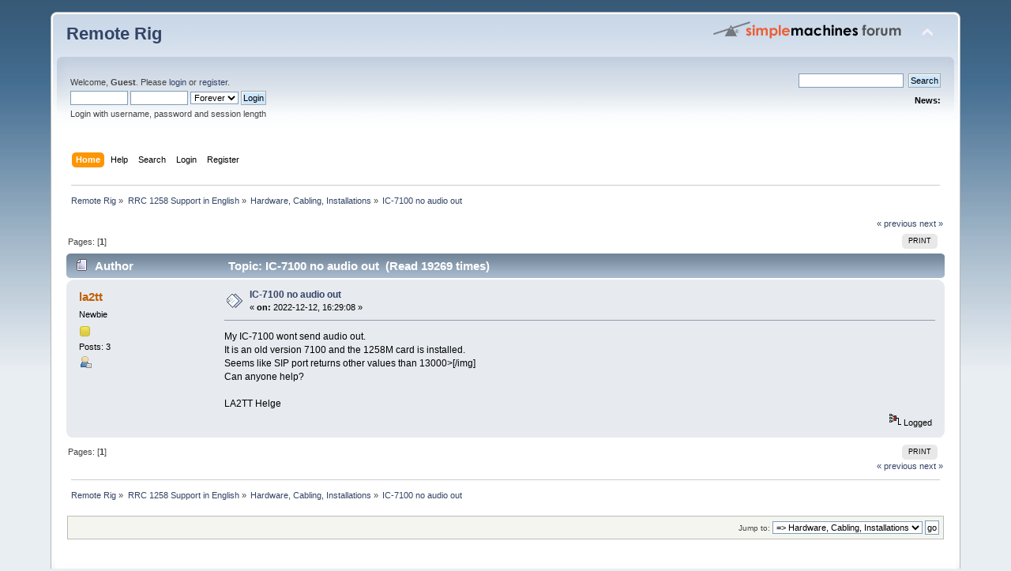

--- FILE ---
content_type: text/html; charset=ISO-8859-1
request_url: https://www.remoterig.com/forum/index.php?topic=7034.0;prev_next=next
body_size: 4455
content:
<!DOCTYPE html PUBLIC "-//W3C//DTD XHTML 1.0 Transitional//EN" "http://www.w3.org/TR/xhtml1/DTD/xhtml1-transitional.dtd">
<html xmlns="http://www.w3.org/1999/xhtml">
<head>
	<link rel="stylesheet" type="text/css" href="https://www.remoterig.com/forum/Themes/default/css/index.css?fin20" />
	<link rel="stylesheet" type="text/css" href="https://www.remoterig.com/forum/Themes/default/css/webkit.css" />
	<script type="text/javascript" src="https://www.remoterig.com/forum/Themes/default/scripts/script.js?fin20"></script>
	<script type="text/javascript" src="https://www.remoterig.com/forum/Themes/default/scripts/theme.js?fin20"></script>
	<script type="text/javascript"><!-- // --><![CDATA[
		var smf_theme_url = "https://www.remoterig.com/forum/Themes/default";
		var smf_default_theme_url = "https://www.remoterig.com/forum/Themes/default";
		var smf_images_url = "https://www.remoterig.com/forum/Themes/default/images";
		var smf_scripturl = "https://www.remoterig.com/forum/index.php?PHPSESSID=jtgn6abh1dfj3c09fk9lidulj7&amp;";
		var smf_iso_case_folding = false;
		var smf_charset = "ISO-8859-1";
		var ajax_notification_text = "Loading...";
		var ajax_notification_cancel_text = "Cancel";
	// ]]></script>
	<meta http-equiv="Content-Type" content="text/html; charset=ISO-8859-1" />
	<meta name="description" content="IC-7100 no audio out" />
	<title>IC-7100 no audio out</title>
	<meta name="robots" content="noindex" />
	<link rel="canonical" href="https://www.remoterig.com/forum/index.php?topic=7616.0" />
	<link rel="help" href="https://www.remoterig.com/forum/index.php?PHPSESSID=jtgn6abh1dfj3c09fk9lidulj7&amp;action=help" />
	<link rel="search" href="https://www.remoterig.com/forum/index.php?PHPSESSID=jtgn6abh1dfj3c09fk9lidulj7&amp;action=search" />
	<link rel="contents" href="https://www.remoterig.com/forum/index.php?PHPSESSID=jtgn6abh1dfj3c09fk9lidulj7&amp;" />
	<link rel="alternate" type="application/rss+xml" title="Remote Rig - RSS" href="https://www.remoterig.com/forum/index.php?PHPSESSID=jtgn6abh1dfj3c09fk9lidulj7&amp;type=rss;action=.xml" />
	<link rel="prev" href="https://www.remoterig.com/forum/index.php?PHPSESSID=jtgn6abh1dfj3c09fk9lidulj7&amp;topic=7616.0;prev_next=prev" />
	<link rel="next" href="https://www.remoterig.com/forum/index.php?PHPSESSID=jtgn6abh1dfj3c09fk9lidulj7&amp;topic=7616.0;prev_next=next" />
	<link rel="index" href="https://www.remoterig.com/forum/index.php?PHPSESSID=jtgn6abh1dfj3c09fk9lidulj7&amp;board=10.0" />
        <!-- App Indexing for Google Search -->
        <link href="android-app://com.quoord.tapatalkpro.activity/tapatalk/www.remoterig.com/forum/?location=topic&amp;fid=10&amp;tid=7616&amp;perpage=15&amp;page=0&amp;channel=google-indexing" rel="alternate" />
        <link href="ios-app://307880732/tapatalk/www.remoterig.com/forum/?location=topic&amp;fid=10&amp;tid=7616&amp;perpage=15&amp;page=0&amp;channel=google-indexing" rel="alternate" />
        
        <link href="https://groups.tapatalk-cdn.com/static/manifest/manifest.json" rel="manifest">
        
        <meta name="apple-itunes-app" content="app-id=307880732, affiliate-data=at=10lR7C, app-argument=tapatalk://www.remoterig.com/forum/?location=topic&fid=10&tid=7616&perpage=15&page=0" />
        
</head>
<body>
<div id="wrapper" style="width: 90%">
	<div id="header"><div class="frame">
		<div id="top_section">
			<h1 class="forumtitle">
				<a href="https://www.remoterig.com/forum/index.php?PHPSESSID=jtgn6abh1dfj3c09fk9lidulj7&amp;">Remote Rig</a>
			</h1>
			<img id="upshrink" src="https://www.remoterig.com/forum/Themes/default/images/upshrink.png" alt="*" title="Shrink or expand the header." style="display: none;" />
			<img id="smflogo" src="https://www.remoterig.com/forum/Themes/default/images/smflogo.png" alt="Simple Machines Forum" title="Simple Machines Forum" />
		</div>
		<div id="upper_section" class="middletext">
			<div class="user">
				<script type="text/javascript" src="https://www.remoterig.com/forum/Themes/default/scripts/sha1.js"></script>
				<form id="guest_form" action="https://www.remoterig.com/forum/index.php?PHPSESSID=jtgn6abh1dfj3c09fk9lidulj7&amp;action=login2" method="post" accept-charset="ISO-8859-1"  onsubmit="hashLoginPassword(this, 'e91ef3f26eb4fd00d48b200473f5ab14');">
					<div class="info">Welcome, <strong>Guest</strong>. Please <a href="https://www.remoterig.com/forum/index.php?PHPSESSID=jtgn6abh1dfj3c09fk9lidulj7&amp;action=login">login</a> or <a href="https://www.remoterig.com/forum/index.php?PHPSESSID=jtgn6abh1dfj3c09fk9lidulj7&amp;action=register">register</a>.</div>
					<input type="text" name="user" size="10" class="input_text" />
					<input type="password" name="passwrd" size="10" class="input_password" />
					<select name="cookielength">
						<option value="60">1 Hour</option>
						<option value="1440">1 Day</option>
						<option value="10080">1 Week</option>
						<option value="43200">1 Month</option>
						<option value="-1" selected="selected">Forever</option>
					</select>
					<input type="submit" value="Login" class="button_submit" /><br />
					<div class="info">Login with username, password and session length</div>
					<input type="hidden" name="hash_passwrd" value="" />
				</form>
			</div>
			<div class="news normaltext">
				<form id="search_form" action="https://www.remoterig.com/forum/index.php?PHPSESSID=jtgn6abh1dfj3c09fk9lidulj7&amp;action=search2" method="post" accept-charset="ISO-8859-1">
					<input type="text" name="search" value="" class="input_text" />&nbsp;
					<input type="submit" name="submit" value="Search" class="button_submit" />
					<input type="hidden" name="advanced" value="0" />
					<input type="hidden" name="topic" value="7616" /></form>
				<h2>News: </h2>
				<p></p>
			</div>
		</div>
		<br class="clear" />
		<script type="text/javascript"><!-- // --><![CDATA[
			var oMainHeaderToggle = new smc_Toggle({
				bToggleEnabled: true,
				bCurrentlyCollapsed: false,
				aSwappableContainers: [
					'upper_section'
				],
				aSwapImages: [
					{
						sId: 'upshrink',
						srcExpanded: smf_images_url + '/upshrink.png',
						altExpanded: 'Shrink or expand the header.',
						srcCollapsed: smf_images_url + '/upshrink2.png',
						altCollapsed: 'Shrink or expand the header.'
					}
				],
				oThemeOptions: {
					bUseThemeSettings: false,
					sOptionName: 'collapse_header',
					sSessionVar: 'b151e1411',
					sSessionId: 'e91ef3f26eb4fd00d48b200473f5ab14'
				},
				oCookieOptions: {
					bUseCookie: true,
					sCookieName: 'upshrink'
				}
			});
		// ]]></script>
		<div id="main_menu">
			<ul class="dropmenu" id="menu_nav">
				<li id="button_home">
					<a class="active firstlevel" href="https://www.remoterig.com/forum/index.php?PHPSESSID=jtgn6abh1dfj3c09fk9lidulj7&amp;">
						<span class="last firstlevel">Home</span>
					</a>
				</li>
				<li id="button_help">
					<a class="firstlevel" href="https://www.remoterig.com/forum/index.php?PHPSESSID=jtgn6abh1dfj3c09fk9lidulj7&amp;action=help">
						<span class="firstlevel">Help</span>
					</a>
				</li>
				<li id="button_search">
					<a class="firstlevel" href="https://www.remoterig.com/forum/index.php?PHPSESSID=jtgn6abh1dfj3c09fk9lidulj7&amp;action=search">
						<span class="firstlevel">Search</span>
					</a>
				</li>
				<li id="button_login">
					<a class="firstlevel" href="https://www.remoterig.com/forum/index.php?PHPSESSID=jtgn6abh1dfj3c09fk9lidulj7&amp;action=login">
						<span class="firstlevel">Login</span>
					</a>
				</li>
				<li id="button_register">
					<a class="firstlevel" href="https://www.remoterig.com/forum/index.php?PHPSESSID=jtgn6abh1dfj3c09fk9lidulj7&amp;action=register">
						<span class="last firstlevel">Register</span>
					</a>
				</li>
			</ul>
		</div>
		<br class="clear" />
	</div></div>
	<div id="content_section"><div class="frame">
		<div id="main_content_section">
	<div class="navigate_section">
		<ul>
			<li>
				<a href="https://www.remoterig.com/forum/index.php?PHPSESSID=jtgn6abh1dfj3c09fk9lidulj7&amp;"><span>Remote Rig</span></a> &#187;
			</li>
			<li>
				<a href="https://www.remoterig.com/forum/index.php?PHPSESSID=jtgn6abh1dfj3c09fk9lidulj7&amp;#c6"><span>RRC 1258 Support in English</span></a> &#187;
			</li>
			<li>
				<a href="https://www.remoterig.com/forum/index.php?PHPSESSID=jtgn6abh1dfj3c09fk9lidulj7&amp;board=10.0"><span>Hardware, Cabling, Installations</span></a> &#187;
			</li>
			<li class="last">
				<a href="https://www.remoterig.com/forum/index.php?PHPSESSID=jtgn6abh1dfj3c09fk9lidulj7&amp;topic=7616.0"><span>IC-7100 no audio out</span></a>
			</li>
		</ul>
	</div>
			<a id="top"></a>
			<a id="msg33992"></a><a id="new"></a>
			<div class="pagesection">
				<div class="nextlinks"><a href="https://www.remoterig.com/forum/index.php?PHPSESSID=jtgn6abh1dfj3c09fk9lidulj7&amp;topic=7616.0;prev_next=prev#new">&laquo; previous</a> <a href="https://www.remoterig.com/forum/index.php?PHPSESSID=jtgn6abh1dfj3c09fk9lidulj7&amp;topic=7616.0;prev_next=next#new">next &raquo;</a></div>
		<div class="buttonlist floatright">
			<ul>
				<li><a class="button_strip_print" href="https://www.remoterig.com/forum/index.php?PHPSESSID=jtgn6abh1dfj3c09fk9lidulj7&amp;action=printpage;topic=7616.0" rel="new_win nofollow"><span class="last">Print</span></a></li>
			</ul>
		</div>
				<div class="pagelinks floatleft">Pages: [<strong>1</strong>] </div>
			</div>
			<div id="forumposts">
				<div class="cat_bar">
					<h3 class="catbg">
						<img src="https://www.remoterig.com/forum/Themes/default/images/topic/normal_post.gif" align="bottom" alt="" />
						<span id="author">Author</span>
						Topic: IC-7100 no audio out &nbsp;(Read 19269 times)
					</h3>
				</div>
				<form action="https://www.remoterig.com/forum/index.php?PHPSESSID=jtgn6abh1dfj3c09fk9lidulj7&amp;action=quickmod2;topic=7616.0" method="post" accept-charset="ISO-8859-1" name="quickModForm" id="quickModForm" style="margin: 0;" onsubmit="return oQuickModify.bInEditMode ? oQuickModify.modifySave('e91ef3f26eb4fd00d48b200473f5ab14', 'b151e1411') : false">
				<div class="windowbg">
					<span class="topslice"><span></span></span>
					<div class="post_wrapper">
						<div class="poster">
							<h4>
								<a href="https://www.remoterig.com/forum/index.php?PHPSESSID=jtgn6abh1dfj3c09fk9lidulj7&amp;action=profile;u=1495" title="View the profile of la2tt">la2tt</a>
							</h4>
							<ul class="reset smalltext" id="msg_33992_extra_info">
								<li class="postgroup">Newbie</li>
								<li class="stars"><img src="https://www.remoterig.com/forum/Themes/default/images/star.gif" alt="*" /></li>
								<li class="postcount">Posts: 3</li>
								<li class="profile">
									<ul>
										<li><a href="https://www.remoterig.com/forum/index.php?PHPSESSID=jtgn6abh1dfj3c09fk9lidulj7&amp;action=profile;u=1495"><img src="https://www.remoterig.com/forum/Themes/default/images/icons/profile_sm.gif" alt="View Profile" title="View Profile" /></a></li>
									</ul>
								</li>
							</ul>
						</div>
						<div class="postarea">
							<div class="flow_hidden">
								<div class="keyinfo">
									<div class="messageicon">
										<img src="https://www.remoterig.com/forum/Themes/default/images/post/xx.gif" alt="" />
									</div>
									<h5 id="subject_33992">
										<a href="https://www.remoterig.com/forum/index.php?PHPSESSID=jtgn6abh1dfj3c09fk9lidulj7&amp;topic=7616.msg33992#msg33992" rel="nofollow">IC-7100 no audio out</a>
									</h5>
									<div class="smalltext">&#171; <strong> on:</strong> 2022-12-12, 16:29:08 &#187;</div>
									<div id="msg_33992_quick_mod"></div>
								</div>
							</div>
							<div class="post">
								<div class="inner" id="msg_33992">My IC-7100 wont send audio out.<br />It is an old version 7100 and the 1258M card is installed.<br />Seems like SIP port returns other values than 13000&gt;[/img]<br />Can anyone help?<br /><br />LA2TT Helge</div>
							</div>
						</div>
						<div class="moderatorbar">
							<div class="smalltext modified" id="modified_33992">
							</div>
							<div class="smalltext reportlinks">
								<img src="https://www.remoterig.com/forum/Themes/default/images/ip.gif" alt="" />
								Logged
							</div>
						</div>
					</div>
					<span class="botslice"><span></span></span>
				</div>
				<hr class="post_separator" />
				</form>
			</div>
			<a id="lastPost"></a>
			<div class="pagesection">
				
		<div class="buttonlist floatright">
			<ul>
				<li><a class="button_strip_print" href="https://www.remoterig.com/forum/index.php?PHPSESSID=jtgn6abh1dfj3c09fk9lidulj7&amp;action=printpage;topic=7616.0" rel="new_win nofollow"><span class="last">Print</span></a></li>
			</ul>
		</div>
				<div class="pagelinks floatleft">Pages: [<strong>1</strong>] </div>
				<div class="nextlinks_bottom"><a href="https://www.remoterig.com/forum/index.php?PHPSESSID=jtgn6abh1dfj3c09fk9lidulj7&amp;topic=7616.0;prev_next=prev#new">&laquo; previous</a> <a href="https://www.remoterig.com/forum/index.php?PHPSESSID=jtgn6abh1dfj3c09fk9lidulj7&amp;topic=7616.0;prev_next=next#new">next &raquo;</a></div>
			</div>
	<div class="navigate_section">
		<ul>
			<li>
				<a href="https://www.remoterig.com/forum/index.php?PHPSESSID=jtgn6abh1dfj3c09fk9lidulj7&amp;"><span>Remote Rig</span></a> &#187;
			</li>
			<li>
				<a href="https://www.remoterig.com/forum/index.php?PHPSESSID=jtgn6abh1dfj3c09fk9lidulj7&amp;#c6"><span>RRC 1258 Support in English</span></a> &#187;
			</li>
			<li>
				<a href="https://www.remoterig.com/forum/index.php?PHPSESSID=jtgn6abh1dfj3c09fk9lidulj7&amp;board=10.0"><span>Hardware, Cabling, Installations</span></a> &#187;
			</li>
			<li class="last">
				<a href="https://www.remoterig.com/forum/index.php?PHPSESSID=jtgn6abh1dfj3c09fk9lidulj7&amp;topic=7616.0"><span>IC-7100 no audio out</span></a>
			</li>
		</ul>
	</div>
			<div id="moderationbuttons"></div>
			<div class="plainbox" id="display_jump_to">&nbsp;</div>
		<br class="clear" />
				<script type="text/javascript" src="https://www.remoterig.com/forum/Themes/default/scripts/topic.js"></script>
				<script type="text/javascript"><!-- // --><![CDATA[
					if ('XMLHttpRequest' in window)
					{
						var oQuickModify = new QuickModify({
							sScriptUrl: smf_scripturl,
							bShowModify: true,
							iTopicId: 7616,
							sTemplateBodyEdit: '\n\t\t\t\t\t\t\t\t<div id="quick_edit_body_container" style="width: 90%">\n\t\t\t\t\t\t\t\t\t<div id="error_box" style="padding: 4px;" class="error"><' + '/div>\n\t\t\t\t\t\t\t\t\t<textarea class="editor" name="message" rows="12" style="width: 100%; margin-bottom: 10px;" tabindex="1">%body%<' + '/textarea><br />\n\t\t\t\t\t\t\t\t\t<input type="hidden" name="b151e1411" value="e91ef3f26eb4fd00d48b200473f5ab14" />\n\t\t\t\t\t\t\t\t\t<input type="hidden" name="topic" value="7616" />\n\t\t\t\t\t\t\t\t\t<input type="hidden" name="msg" value="%msg_id%" />\n\t\t\t\t\t\t\t\t\t<div class="righttext">\n\t\t\t\t\t\t\t\t\t\t<input type="submit" name="post" value="Save" tabindex="2" onclick="return oQuickModify.modifySave(\'e91ef3f26eb4fd00d48b200473f5ab14\', \'b151e1411\');" accesskey="s" class="button_submit" />&nbsp;&nbsp;<input type="submit" name="cancel" value="Cancel" tabindex="3" onclick="return oQuickModify.modifyCancel();" class="button_submit" />\n\t\t\t\t\t\t\t\t\t<' + '/div>\n\t\t\t\t\t\t\t\t<' + '/div>',
							sTemplateSubjectEdit: '<input type="text" style="width: 90%;" name="subject" value="%subject%" size="80" maxlength="80" tabindex="4" class="input_text" />',
							sTemplateBodyNormal: '%body%',
							sTemplateSubjectNormal: '<a hr'+'ef="https://www.remoterig.com/forum/index.php?PHPSESSID=jtgn6abh1dfj3c09fk9lidulj7&amp;'+'?topic=7616.msg%msg_id%#msg%msg_id%" rel="nofollow">%subject%<' + '/a>',
							sTemplateTopSubject: 'Topic: %subject% &nbsp;(Read 19269 times)',
							sErrorBorderStyle: '1px solid red'
						});

						aJumpTo[aJumpTo.length] = new JumpTo({
							sContainerId: "display_jump_to",
							sJumpToTemplate: "<label class=\"smalltext\" for=\"%select_id%\">Jump to:<" + "/label> %dropdown_list%",
							iCurBoardId: 10,
							iCurBoardChildLevel: 0,
							sCurBoardName: "Hardware, Cabling, Installations",
							sBoardChildLevelIndicator: "==",
							sBoardPrefix: "=> ",
							sCatSeparator: "-----------------------------",
							sCatPrefix: "",
							sGoButtonLabel: "go"
						});

						aIconLists[aIconLists.length] = new IconList({
							sBackReference: "aIconLists[" + aIconLists.length + "]",
							sIconIdPrefix: "msg_icon_",
							sScriptUrl: smf_scripturl,
							bShowModify: true,
							iBoardId: 10,
							iTopicId: 7616,
							sSessionId: "e91ef3f26eb4fd00d48b200473f5ab14",
							sSessionVar: "b151e1411",
							sLabelIconList: "Message Icon",
							sBoxBackground: "transparent",
							sBoxBackgroundHover: "#ffffff",
							iBoxBorderWidthHover: 1,
							sBoxBorderColorHover: "#adadad" ,
							sContainerBackground: "#ffffff",
							sContainerBorder: "1px solid #adadad",
							sItemBorder: "1px solid #ffffff",
							sItemBorderHover: "1px dotted gray",
							sItemBackground: "transparent",
							sItemBackgroundHover: "#e0e0f0"
						});
					}
				// ]]></script>
		</div>
	</div></div>
	<div id="footer_section"><div class="frame">
		<ul class="reset">
			<li class="copyright">
			<span class="smalltext" style="display: inline; visibility: visible; font-family: Verdana, Arial, sans-serif;"><a href="https://www.remoterig.com/forum/index.php?PHPSESSID=jtgn6abh1dfj3c09fk9lidulj7&amp;action=credits" title="Simple Machines Forum" target="_blank" class="new_win">SMF 2.0.11</a> |
 <a href="http://www.simplemachines.org/about/smf/license.php" title="License" target="_blank" class="new_win">SMF &copy; 2015</a>, <a href="http://www.simplemachines.org" title="Simple Machines" target="_blank" class="new_win">Simple Machines</a>
			</span></li>
			<li><a id="button_xhtml" href="http://validator.w3.org/check?uri=referer" target="_blank" class="new_win" title="Valid XHTML 1.0!"><span>XHTML</span></a></li>
			<li><a id="button_rss" href="https://www.remoterig.com/forum/index.php?PHPSESSID=jtgn6abh1dfj3c09fk9lidulj7&amp;action=.xml;type=rss" class="new_win"><span>RSS</span></a></li>
			<li class="last"><a id="button_wap2" href="https://www.remoterig.com/forum/index.php?PHPSESSID=jtgn6abh1dfj3c09fk9lidulj7&amp;wap2" class="new_win"><span>WAP2</span></a></li>
		</ul>
		<p>Page created in 0.034 seconds with 21 queries.</p>
	</div></div>
</div>
</body></html>